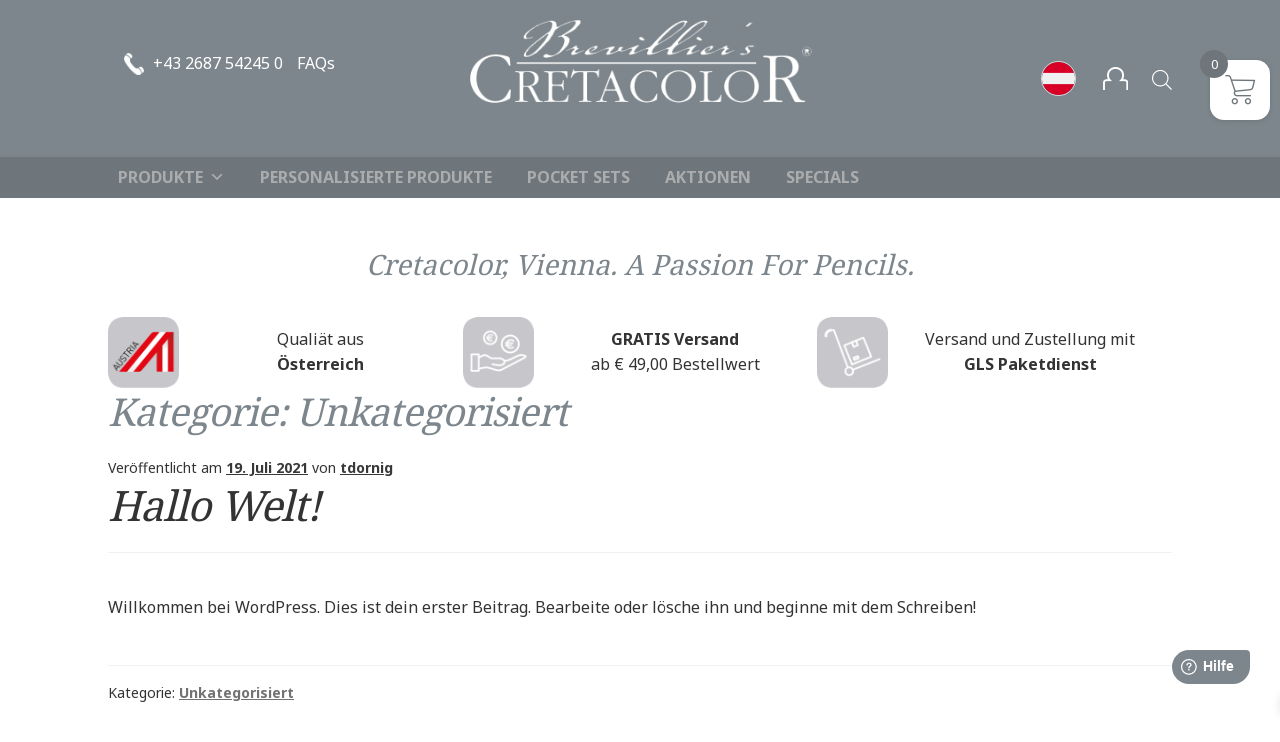

--- FILE ---
content_type: text/css
request_url: https://shop.cretacolor.com/wp-content/themes/storefront-child/fonts/init_fonts.css?ver=6.9
body_size: 278
content:
@font-face {
  font-family: 'skater_girls_rockregular';
  src: url("skater/skater_girls_rock-webfont.eot");
  src: url("skater/skater_girls_rock-webfont.eot?#iefix") format("embedded-opentype"),
  url("skater/skater_girls_rock-webfont.woff2") format("woff2"), 
  url("skater/skater_girls_rock-webfont.woff") format("woff"),
  url("skater/skater_girls_rock-webfont.ttf") format("truetype"),
  url("skater/skater_girls_rock-webfont.svg#skater_girls_rockregular") format("svg");
  font-weight: normal;
  font-style: normal;
}
@font-face {
  font-family: 'sketch_coursiveregular';
  src: url("sketch/sketch_coursive-webfont.eot");
  src: url("sketch/sketch_coursive-webfont.eot?#iefix") format("embedded-opentype"),
  url("sketch/sketch_coursive-webfont.woff2") format("woff2"),
  url("sketch/sketch_coursive-webfont.woff") format("woff"),
  url("sketch/sketch_coursive-webfont.ttf") format("truetype"),
  url("sketch/sketch_coursive-webfont.svg#sketch_coursiveregular") format("svg");
  font-weight: normal;
  font-style: normal;
}
@import url("https://fast.fonts.net/lt/1.css?apiType=css&c=db3eb63b-7057-4a4f-9a2f-498f5b326f73&fontids=1489440");
@font-face{
  font-family:"helvetica";
  src:url("helvetica/3aa6be54-5c08-4e95-bca9-849466ae2dd5.eot?#iefix");
  src:url("helvetica/3aa6be54-5c08-4e95-bca9-849466ae2dd5.eot?#iefix") format("eot"),
  url("helvetica/44a857e5-bb9c-4164-a9f8-82e0390eaf0f.woff2") format("woff2"),
  url("helvetica/4deeb3d8-6eff-48da-9238-9220bb4a35f0.woff") format("woff"),
  url("helvetica/cf3f905b-b625-44f1-966c-c587905f0f29.ttf") format("truetype");
}
@font-face {
  font-family: 'brush';
  src: url("brushsci/BRUSHSCI.TTF") format("truetype");
  font-weight: normal;
  font-style: normal;
}

@font-face {
  font-family: 'script_mt_boldregular';
  src: url('scriptmt/scriptmtbold-webfont.woff2') format('woff2'),
       url('scriptmt/scriptmtbold-webfont.woff') format('woff');
  font-weight: normal;
  font-style: normal;

}

--- FILE ---
content_type: text/css
request_url: https://shop.cretacolor.com/wp-content/themes/storefront-child/style.css?ver=1.0.0
body_size: 11840
content:
/*
 Theme Name:   Jolly Theme
 Description:  Storefront Child Theme
 Template:     storefront
 Version:      1.0.0
 License:      GNU General Public License v2 or later
 License URI:  http://www.gnu.org/licenses/gpl-2.0.html
 Tags:         Jolly Theme
 Text Domain:  storefront
*/

/* @import url('https://fonts.googleapis.com/css2?family=Barlow:wght@300;400;500;600;700&family=Pacifico&display=auto'); */
@import url('https://fonts.googleapis.com/css2?family=Noto+Sans:ital,wght@0,400;0,700;1,400;1,700&family=Noto+Serif:wght@400;700&display=auto');


html .wc_payment_method.payment_method_cod,
html[lang=si-SI] .wc_payment_method.payment_method_PayUnityCw_Sofortueberweisung{
  display: none !important;
}
body.admin-bar .onlyAdmin,
html body.admin-bar .wc_payment_method.payment_method_cod{
  display: block !important;
}


/* Global */
body, button, input, textarea,
body{
  font-family: 'Noto Sans', sans-serif;
  font-weight: 400;
}

body.woocommerce-order-received{
  padding: 0; 
  margin: 0;
  max-width: 100%;
}

.related.products > h2,
.upsells.products > h2{
  color: #7d868c;
  text-align: left !important;
  font-family: 'Noto Serif', serif;
  font-style: italic;
  color: #7d868c;
  font-weight: normal;
  font-size: 2.0em;
}
h1,
h2{
  font-family: 'Noto Serif', serif;
  font-style: italic;
  color: #7d868c;
  font-weight: normal;
  font-size: 2.0em;
}
h2 a{
  text-decoration: none !important;
}
h1{
  font-size: 2.4em;
}
.widget .widget-title, .widget .widgettitle,
h3{
  color: #7d868c;
  font-weight: 600;
  font-size: 20px;
  border: 0 none;
  margin-bottom: 0;
  padding-bottom: 10px;
  border: 0 none !important;
}
h4{
  color: #000000;
  font-weight: 600;
  font-size: 18px;
  margin-bottom: 5px;
}
p{
  font-family: 'Noto Sans', sans-serif;
}
label,
b,strong{
  font-weight: 600;
}
ul, ol{
  margin-left: 1.3em;
}
a.lsow-icon-wrapper,
.ow-button-base a{
  text-decoration: none !important;
}
:focus {
  outline: 0 !important;
}
hr{
  background-color: #c6c6c6;
}
.py-30{
  padding: 30px 0 !important;
}
.w-max-150{
  max-width: 150px;
}
.no-margin{
  margin: 0 !important;
}
.content-area span > a,
.content-area p > a{
  text-decoration: underline;
  transition: 0.2s;
}
.content-area  span > a:hover,
.content-area p > a:hover{
  color: #646d73;
}
/* .seperator{
  content: '.........................................................................';
  color: #7d868c;
  position: absolute;
  bottom: -30px;
  left: 0;
  height: 30px;
  overflow: hidden;
  width: 100%;
  text-align: center;
} */
.wp-block-separator.is-style-dots:before{
  content: '.........................................................................................................................................................................................................................';
  height: 30px;
  overflow: hidden;
  display: inline-block;
  letter-spacing: 1px;
  padding: 0;
  color: #7d868c !important;
}

button.alt, input[type="button"].alt, input[type="reset"].alt, input[type="submit"].alt, .button.alt, .widget-area .widget a.button.alt{
  border-radius: 5px;
  font-weight: normal;
}
button, input[type=button], input[type=reset], input[type=submit], .button, .wc-block-grid__products .wc-block-grid__product .wp-block-button__link, .added_to_cart{
  font-weight: 400;
  text-transform: uppercase;
}
button.loading{
  color: #ffffff !important;
}
.edit-link,
article.type-page > .entry-header > h1.entry-title{
  display: none;
}


.woocommerce-ordering {
  position: relative;
  width: auto;
  margin-right: 0;
}

.woocommerce-ordering::before {
  font-size: 11px;
  pointer-events: none;
  position: absolute;
  right: 15px;
  top: 8px;
  content: '';
	display: inline-block;
  margin-top: 0.6em;
  width: 1.0em;
  height: 1.0em;
  border-top: 0.2em solid #666666;
  border-right: 0.2em solid #666666;
  -moz-transform: rotate(135deg);
  -webkit-transform: rotate(135deg);
  transform: rotate(135deg);
}

select {
  -moz-appearance: none;
  -webkit-appearance: none;
  appearance: none;
  background-color: #ececec;
  border: none;
  border-radius: 3px;
  /* box-shadow: 2px 2px 5px 1px rgba(0,0,0,.3); */
  color: #666666;
  cursor: pointer;
  font-family: 'Noto Sans', sans-serif;
  font-weight: 400;
  font-size: 16px;
  height: 40px;
  outline: none;
  padding-left: 10px;
  width: 100%;
}

select option {
  color: #000000;
}

select::-ms-expand {
  display: none;
}

select:focus::-ms-value {
  background-color: transparent;
}

a{
  -webkit-transition: all 0.3s cubic-bezier(0.68, -0.55, 0.27, 1.55) 0s;
  transition: all 0.3s cubic-bezier(0.68, -0.55, 0.27, 1.55) 0s;
  transform-origin: left;
  -webkit-filter: brightness(100%);
  filter: brightness(100%);
}
.main-navigation ul.nav-menu ul li.cat-item a:hover{
  transform: scale3d(1.1, 1.1, 1.1);
  -webkit-filter: brightness(110%);
  filter: brightness(110%);
  cursor: pointer;
}

.personal-violet{
  width: 35px;
  height: 35px;
  background-color: #95358c;
  border-radius: 8px;
  background-image: url(img/icons/personal-icon-violet.png);
  background-size: 80%;
  background-repeat: no-repeat;
  background-position: center center;
}

body.xoo-wsc-cart-active #freshworks-container{
  display: none;
}
#freshworks-container{
  bottom: 100px;
}
.icon_myaccount a{
  text-indent: -10000px;
}
header#masthead{
  padding: 0 !important;
}
body.home header#masthead{
  margin-bottom: 0;
  border-bottom: 0;
}
body.home .woocommerce > .woocommerce-message,
body.home .woocommerce > .woocommerce-info{
  display: none;
}

body.storefront-secondary-navigation:not(.archive) #secondary{
  display: none;
}
body.storefront-secondary-navigation:not(.archive) .content-area{
  width: 100%;
}
#content.site-content{
  position: relative;
}
.storefront-primary-navigation > .col-full{
  position: relative;
}
.storefront-breadcrumb > .col-full,
#content.site-content > .col-full{
  max-width: 1200px;
}
body.archive.tax-product_tag #secondary{
  display: none;
}
body.archive.tax-product_tag #primary{
  width: 100%;
}

@media (min-width: 768px){
  .left-sidebar .content-area {
      width: 70%;
  }
  .product_type_simple .widget-area{
      width: 29%;
      margin-right: 1%;
  }
}

/**
  Quick Klick icon
**/
.qc_wrapper{
  position: absolute;
  top: 128px;
  right: 60px;
  position: fixed;
  z-index: 9999;
}
@media screen and (max-width: 767px){
  .qc_wrapper{
    top: 9px;
  }
}
@media screen and (max-width: 420px){
  .qc_wrapper{
    display: none;
  }
}
.qc_wrapper .qc_icon{
  padding: 1px;
  border-radius: 14px;
  margin: 10px;
  z-index: 9999999;
  cursor: pointer;
  transition: .5s;
  background-color: #fff;
  box-shadow: 0 1px 2px 0;
  width: 50px;
  height: 54px;
}
.qc_wrapper .qc_icon img{
  width: 100%;
  margin: 3px auto;
}
.qc_wrapper .qc_desc{
  position: absolute;
  right: -20%;
  width: 230px;
  top: 120%;
  -webkit-transition: all 0.3s cubic-bezier(0.68, -0.55, 0.27, 1.55) 0s;
  transition: all 0.3s cubic-bezier(0.68, -0.55, 0.27, 1.55) 0s;
  transform: scale(0);
}
.qc_wrapper:hover .qc_desc{
  transform: scale(1);
}

/***
  Header Container
**/
.header-left-menu,
.header-right-menu,
.woocommerce-active .site-header .site-branding{
  width: 33.3333%;
}
.header-left-menu > ul,
.header-right-menu > ul{
  list-style-type: none;
  margin: 0;
  padding: 50px 0;
}

/***
  Left Header Menu
**/
.header-left-menu{
  float: left;
}
.header-left-menu > ul > li{
  display: inline-block;
  margin-right: 10px;
  vertical-align: middle;
}
/***
  Right Header Menu
**/
.header-right-menu{
  float: right;
  text-align: right;
}
.header-right-menu > ul > li{
  display: inline-block;
  margin-left: 10px;
  padding-top: 2px;
  vertical-align: middle;
}

/***
  Language Selector
**/
li.menu-item-language{
  position: relative;
}
li.menu-item-language ul.sub-menu{
  float: left;
  position: absolute;
  top: 100%;
  z-index: 99999;
  left: -9999px;
  list-style: none;
}
li.menu-item-language:hover ul.sub-menu{
  left: 0;
  padding: 15px 0;
  margin-left: 0;
  display: block;
}
li.menu-item-language:hover ul.sub-menu > li{
  position: relative;
  display: inline-block;
  text-align: left;
}
.wpml-ls-menu-item img{
  transform: scale(1);
  -webkit-transition: all 0.3s cubic-bezier(0.68, -0.55, 0.27, 1.55) 0s;
  transition: all 0.3s cubic-bezier(0.68, -0.55, 0.27, 1.55) 0s;
}
.wpml-ls-menu-item .wpml-ls-flag{
  width: 35px;
  height: 35px;
  margin-top: -10px;
  border-radius: 100%;
  border: 1px solid #d2d2d2;
  vertical-align: middle;
}
/* .wpml-ls-menu-item:after{
  font-size: 11px;
  pointer-events: none;
  position: absolute;
  right: -3px;
  top: 13px;
  content: '';
	display: inline-block;
  margin-top: 0.6em;
  width: .7em;
  height: 0.7em;
  border-top: 0.15em solid #094f45;
  border-right: 0.15em solid #094f45;
  -moz-transform: rotate(135deg);
  -webkit-transform: rotate(135deg);
  transform: rotate(135deg);
} */

.wpml-ls-menu-item a:hover img{
  transform: scale(1.1);
}
/* .wpml-ls-menu-item ul.sub-menu{
  background-color: rgba(255,255,255,0.7) !important;
  width: auto;
} */
.wpml-ls-menu-item ul.sub-menu .wpml-ls-menu-item:after{
  display: none;
}
.wpml-ls-menu-item ul.sub-menu a{
  background-color: transparent !important;
  padding: 15px !important;
  padding-top: 0 !important;
  width: auto;
}
.wpml-ls-menu-item > a{
  padding: 19px 13px 11px 15px !important;
}

.dgwt-wcas-search-icon{
  opacity: 1;
  width: 25px;
}
.dgwt-wcas-search-icon > svg{
  max-width: 25px;
}


/***
  Logo
**/
.woocommerce-active .site-header .site-branding{
  float: left;
  text-align: center;
  margin: auto ;
  clear: none !important;
}
.site-header .site-branding .custom-logo-link{
  height: 100%;
  padding: 20px 0;
}
.site-header .site-branding .custom-logo-link img{
  max-width: 100%;

}


/***
  Background
**/
body.woocommerce-cart .bg_kleks,
body.woocommerce-checkout .bg_kleks{
  opacity: 0.30 !important;
}

body.archive .bg_kleks,
body.single-product .bg_kleks{
  margin-top: 600px;
}
.bg_kleks{
  position: absolute;
  z-index: -1;
  background-repeat: no-repeat;
  background-size: 100%;
  background-position: center center;
  width: 450px;
  height: 450px;
  -webkit-transition: all 0.3s cubic-bezier(0.68, -0.55, 0.27, 1.55) 0s;
  transition: all 0.3s cubic-bezier(0.68, -0.55, 0.27, 1.55) 0s;
  transform: scale(0);
}
.bg_kleks.visible{
  transform: scale(1);
}
@media (min-width: 1920px){
  .bg_kleks.visible{
    /* transform: scale(1.5); */ /* Nur für die Klekse */
  }
}
@media (max-width: 1500px){
  .bg_kleks{
    opacity: 0.30;
  }
}
@media (max-width: 1400px){
  body.home .bg_kleks.bg_Santa_Airborne{
    top: 13%; 
  }
  body.home .bg_kleks.bg_Rudolph_Airborne{
    top: 15%; 
  }
}
@media (max-width: 768px){
  body.home .bg_kleks.bg_Santa_Airborne{
    top: 6%; 
  }
  body.home .bg_kleks.bg_Rudolph_Airborne{
    top: 15%; 
  }
}

.bg_kleks.bg_spritzer{
  left: -10%;
  top: 30%;
  background-size: 100%;
  transition-delay: 0.5s;
}

.bg_kleks.bg_spritzer2{
  right: -10%;
  top: 10%;
  background-size: 100%;
  transition-delay: 0.7s;
  /* transform: rotate(180deg); */
}
.bg_kleks.bg_spritzer3{
  right: -5%;
  top: 50%;
  background-size: 100%;
  transition-delay: 1s;
  transform: rotate(180deg);
}
.bg_kleks.bg_Kleck_Lila{
  left: 3%;
  top: 20%;
  background-size: 70%;
  transition-delay: 0.5s;
}
.bg_kleks.bg_ostern2,
.bg_kleks.bg_Klecks_gruen{
  left: 0%;
  top: 50%;
  background-size: 80%;
  transition-delay: 1s;
}
.bg_kleks.bg_Klecks_Gelb{
  left: -1%;
  bottom: 10%;
  transition-delay: 1.2s;
}
.bg_kleks.bg_ostern4,
.bg_kleks.bg_Klecks_Orange{
  right: 1%;
  top: 10%;
  background-size: 80%;
  transition-delay: 0.7s;
}
.bg_kleks.bg_Klecks_Blau_Gelb{
  right: 2%;
  top: 35%;
  background-size: 80%;
  transition-delay: 0.5s;
}
.bg_kleks.bg_Klecks_Hellblau{
  right: -1%;
  top: 60%;
  transition-delay: 0.3s;
}
.bg_kleks.bg_Klecks_Blau_Gruen{
  right: -2%;
  bottom: 5%; 
  transition-delay: 0.5s;
}
.bg_kleks.bg_Santa_Airborne{
  right: -4%;
  top: 1%; 
  transition-delay: 0.5s;
  background-size: 70%;
  animation: shake 4s cubic-bezier(.36,.07,.19,.97) infinite;
  transform: translate3d(0, 0, 0);
}
.bg_kleks.bg_Rudolph_Airborne{
  left: -2%;
  top: 4%; 
  transition-delay: 1s;
  background-size: 70%;
  animation: shake 3s cubic-bezier(.36,.07,.19,.97) infinite;
  transform: translate3d(0, 0, 0);
}
.bg_kleks.bg_Schneeflocke_022{
  left: -2%;
  top: 20%; 
  transition-delay: 2.5s;
  background-size: 50%;
  animation: shake 6s cubic-bezier(.36,.07,.19,.97) infinite;
  transform: translate3d(0, 0, 0);
}
.bg_kleks.bg_Schneeflocke_02{
  right: -2%;
  top: 40%; 
  transition-delay: 2.5s;
  background-size: 60%;
  animation: shake 8s cubic-bezier(.36,.07,.19,.97) infinite;
  transform: translate3d(0, 0, 0);
}
.bg_kleks.bg_Schneeflocke_05{
  left: -2%;
  top: 60%; 
  transition-delay: 3s;
  background-size: 60%;
  animation: shake 7s cubic-bezier(.36,.07,.19,.97) infinite;
  transform: translate3d(0, 0, 0);
}
.bg_kleks.bg_ostern1{
  left: 3%;
  top: 20%;
  background-size: 30%;
  transition-delay: 0.5s;
  transform-origin: 50% 50%;
  animation: shake2 2.5s;
  animation-delay: 10s, 25s;
  animation-iteration-count: 2;
  animation-timing-function: ease-in;
}
.bg_kleks.bg_ostern2{
  left: 0%;
  top: 50%;
  background-size: 35%;
  transition-delay: 1s;
  transform-origin: 50% 50%;
  animation: shake2 3.0s;
  animation-delay: 20.4s;
  animation-iteration-count: 1;
  animation-timing-function: ease-in;
}
.bg_kleks.bg_ostern3{
  right: 2%;
  top: 35%;
  background-size: 45%;
  transition-delay: 0.5s;
  transform-origin: 50% 50%;
  animation: shake2 2.0s;
  animation-delay: 10.4s;
  animation-iteration-count: 1;
  animation-timing-function: ease-in;
}
.bg_kleks.bg_ostern4{
  right: 1%;
  top: 10%;
  background-size: 35%;
  transition-delay: 0.7s;
  transform-origin: 50% 50%;
  animation: shake2 2.5s;
  animation-delay: 12.8s,20s;
  animation-iteration-count: 2;
  animation-timing-function: ease-in;
}
@media (max-width: 1920px){
  
  /* Links Seite */
  .bg_kleks.bg_ostern1,
  .bg_kleks.bg_ostern2,
  .bg_kleks.bg_Schneeflocke_022,
  .bg_kleks.bg_Schneeflocke_02,
  .bg_kleks.bg_Santa_Airborne,
  .bg_kleks.bg_Kleck_Lila,
  .bg_kleks.bg_Klecks_gruen,
  .bg_kleks.bg_Klecks_Gelb{
    margin-left: -5%;
  }
  /* Rechte Seite */
  .bg_kleks.bg_ostern3,
  .bg_kleks.bg_ostern4,
  .bg_Schneeflocke_05,
  .bg_kleks.bg_Rudolph_Airborne,
  .bg_kleks.bg_Klecks_Blau_Gelb,
  .bg_kleks.bg_Klecks_Orange,
  .bg_kleks.bg_Klecks_Hellblau,
  .bg_kleks.bg_Klecks_Blau_Gruen{
    margin-right: -5%;
  }
}
@keyframes shake {
  10%, 90% {
    transform: translate3d(-1px, 0, 0);
  }

  20%, 80% {
    transform: translate3d(2px, 0, 0);
  }

  30%, 50%, 70% {
    transform: translate3d(-4px, 0, 0);
  }

  40%, 60% {
    transform: translate3d(4px, 0, 0);
  }
}
@keyframes shake2 {
  3%, 30% {
  transform: translate3d(-1px, 0, 0);
  }
  6%, 26% {
  transform: translate3d(2px, 0, 0);
  }
  10%, 16%, 23% {
  transform: translate3d(-4px, -0.7px, 0);
  }
  13%, 20% {
  transform: translate3d(4px, 0.7px, 0);
  }
  30% {
  transform: translate3d(0, 0, 0);
  
  }
}
/* 
@media (max-height: 100px){
  .bg_kleks.bg_Klecks_gruen,
  .bg_kleks.bg_Klecks_Gelb,
  .bg_kleks.bg_Klecks_Hellblau,
  .bg_kleks.bg_Klecks_Blau_Gruen{
    display: none;
  }
}  */

/***
  Feature List
**/
.lsow-features .lsow-feature .lsow-image-content{
  width: 20%;
  margin-left: 3%;
}
.lsow-features .lsow-feature .lsow-text-content{
  width: 75%;
  padding: 0;
}
.lsow-features .lsow-feature .lsow-feature-details{
  color: #000000;
  font-size: 17px;
}

/***
  Category Thumbnails
**/
.category_item{
  
  overflow: hidden;
}
.category_item a{
  text-decoration: none !important;
}
.category_item h3{
  display: block;
  width: 100%;
  padding: 5px 10px;
  margin: 0;
  color: #fff;
  font-style: italic;
  background-color: #7d868c;
  position: relative;
  z-index: 10;
}
.category_item img{
  border-radius: 0;
  -webkit-transition: all 1s ease-out 0s;
  transition: all 1s ease-out 0s;
  transform-origin: center;
  -webkit-filter: brightness(100%);
  filter: brightness(100%);
}
.category_item a:hover > img{
  transform: scale3d(1.1, 1.1, 1.1);
  -webkit-filter: brightness(110%);
  filter: brightness(110%);
  cursor: pointer;
}




/* Product mouseover */

.lsow-posts-carousel .lsow-posts-carousel-item .lsow-project-image:hover > a > img,
.lsow-gallery-carousel .lsow-gallery-carousel-item .lsow-project-image:hover > a > img{
  -webkit-filter: brightness(110%);
  filter: brightness(110%);
}


/***
  Meta Top Navigation
***/

.site-search{
  display: none;
}
.storefront-secondary-navigation.woocommerce-active .site-header .secondary-navigation{
  float: right;
  margin-right: -70px;
  font-weight: 600;
}
.storefront-secondary-navigation.woocommerce-active .site-header .secondary-navigation ul li{
  vertical-align: middle;
}
li.icon_phone > a,
li.icon_myaccount > a{
  padding-left: 45px;
  /* padding-right: 0; */
  font-size: 16px;
}
.icon_phone,
.icon_myaccount{
  position: relative;
}
.icon_phone a,
.icon_myaccount a{
  white-space: nowrap;
}
.icon_phone:before,
.icon_myaccount:before{
    content: ''; 
    position: absolute;
    left: 16px;
    top: 2px;
    width: 25px;
    height: 30px;
    background-size: 100%;
    background-repeat: no-repeat;
}
.icon_myaccount:before{
  background-image: url(img/icons/icon_myaccount.png);
  left: 0;
}
.icon_myaccount{
  width: 35px;
  overflow: hidden;
}
.icon_phone:before{
  width: 20px;
  background-image: url(img/icons/icon_phone.png);
}

/***
  Primary Navigation
**/
.woocommerce-active .site-header .main-navigation{
  width: 100%; 
  margin-right: 0;
}
.main-navigation ul.menu>li>a, .main-navigation ul.nav-menu>li>a{
  padding: 0.5em 1em;
  text-transform: uppercase;
  font-weight: bold;
  color: #7d868c;
}
.storefront-primary-navigation{
  background-color: #6e767b;
}
.main-navigation ul ul{
  position: static;
}
.main-navigation ul li{
  padding: 0;
  margin: 0;
}
.main-navigation ul.nav-menu ul li a{
  /* padding-left: 0; */
  font-size: 17px;
  padding: 10px 0 10px 15px;
  background-color: transparent !important;
  
}
.main-navigation ul.nav-menu ul.product-categories li.cat-item ul{
  margin: 0;
  padding: 0;
  background-color: transparent;
}
.main-navigation ul.nav-menu .no-title .mega-block-title{
  display: none !important;
}
.main-navigation ul.nav-menu ul.product-categories > li.cat-item > a,
.main-navigation ul.nav-menu ul.product-categories > li.cat-item{
  display: none;
}

.main-navigation ul#mega-menu-primary ul.sub-menu--is-touch-device,
/* SI */
.main-navigation ul.nav-menu .show_cat-261 ul.product-categories li.cat-item.cat-item-261,
.main-navigation ul.nav-menu .show_cat-116 ul.product-categories li.cat-item.cat-item-116,
.main-navigation ul.nav-menu .show_cat-259 ul.product-categories li.cat-item.cat-item-259,
/* EN */
.main-navigation ul.nav-menu .show_cat-260 ul.product-categories li.cat-item.cat-item-260,
.main-navigation ul.nav-menu .show_cat-75 ul.product-categories li.cat-item.cat-item-75,
.main-navigation ul.nav-menu .show_cat-258 ul.product-categories li.cat-item.cat-item-258,
/* DE */
.main-navigation ul.nav-menu .show_cat-222 ul.product-categories li.cat-item.cat-item-222,
.main-navigation ul.nav-menu .show_cat-72 ul.product-categories li.cat-item.cat-item-72,
.main-navigation ul.nav-menu .show_cat-227 ul.product-categories li.cat-item.cat-item-227{
  display: block !important;
}


/***
  Mega Sub Menu
**/



.lsow-posts-carousel .lsow-posts-carousel-item article.product.sold-individually{
  display: none !important;
}

/***
  Header Widget / Mobile Category carousel 
**/
.header-widget-region .widget{
  padding: 0;
}

/***
  Category Navigation
**/

.widget_product_categories .gamma.widget-title,
.widget_product_categories ul li::before{
  display: none;
}
.widget_product_categories ul .children{
  padding-left: 0;
}
.widget_product_categories ul .children > li{
  padding-left: 0;
  padding-top: 5px;
  padding-bottom: 5px;
} 
.widget_product_categories ul li a:not(.button),
.widget_product_categories ul li a{
  display: block;
  color: #7d868c;
  text-decoration: none !important;
  font-weight: normal !important;
  font-size: 18px;
  padding: 5px 0;
  transform: scale(1);
}
.widget_product_categories ul li a:hover{
  color: #008944;
  transform: scale(1.1);
}
.widget_product_categories ul li a:before{
  content: '> ';
  font-weight: 400;
}
.widget_product_categories > ul > li{
  display: none;
}
.widget_product_categories > ul > li.cat-parent.current-cat,
.widget_product_categories > ul > li.cat-parent.current-cat-parent{
  display: block;
  padding-left: 0;
}
.widget_product_categories ul > li.cat-item.current-cat > a{
  font-weight: 700 !important;
}
.widget.woocommerce.widget_product_categories{
  border-right: 1px solid #c6d300;
}

/* Cart */

.product_list_widget li.mini_cart_item > a{
  display: inline;
}

#site-header-cart{
  background-color: #c6d300;
  padding: 0 25px;
  max-width: 250px;
  position: absolute;
  right: 0px;
  height: 100%;
}
.site-header-cart .cart-contents::after{
  content: '';
  display: inline-block;
  background-image: url(img/cart-icon.png);
  width: 35px;
  height: 35px;
  background-size: 100%;
  background-position: center;
  margin-top: -5px;
  /* font-size: 30px;
  line-height: 20px; */
}
table.cart .product-thumbnail img{
  max-width: 9em;
}
table.cart th, table.cart td{
  padding-top: 0.7em;
  padding-bottom: 0.7em;
}
table.cart td.product-name a{
  color: #2c2d33;
  text-decoration: none;
  font-weight: 600;
}
.owl-carousel .owl-item img{
  max-width: 150px;
  margin: 15px auto;
}

.widget_nav_menu ul li::before{
  display: none;
}

/* Breadcrumb */
.storefront-breadcrumb{
  margin: 0;
}

/* Category page */

.woocommerce-result-count{
  margin-top: 10px;
}
.woocommerce-ordering{
  float: right;
}
.storefront-sorting{
  margin-bottom: 15px;
}

/***
  Image Carousel
**/
.lsow-gallery-carousel .lsow-gallery-carousel-item .lsow-project-image img{
  -webkit-transition: all 0.3s cubic-bezier(0.68, -0.55, 0.27, 1.55) 0s;
  transition: all 0.3s cubic-bezier(0.68, -0.55, 0.27, 1.55) 0s;
}

/* Image Carousel unter dem Header */

.header-widget-region .lsow-gallery-carousel .slick-list{
  overflow: visible;
}

.header-widget-region .lsow-gallery-carousel .lsow-gallery-carousel-item{
  margin: 10px 0;
}
.header-widget-region .lsow-gallery-carousel .lsow-gallery-carousel-item .lsow-project-image .lsow-image-info{
  display: block !important;
}
.header-widget-region .lsow-gallery-carousel .lsow-gallery-carousel-item .lsow-project-image .lsow-image-info .lsow-entry-info{
  position: static;
  -webkit-transform: translateY(0);
  transform: translateY(0);
}
.header-widget-region .lsow-gallery-carousel .lsow-gallery-carousel-item .lsow-project-image .lsow-image-info .lsow-entry-title{
  opacity: 1;
  padding: 5px 0 0 0;
  line-height: 17px;
  text-align: left;
}
.header-widget-region .lsow-gallery-carousel .lsow-gallery-carousel-item .lsow-project-image .lsow-image-info .lsow-entry-title a{
  color: #000000;
  font-size: 14px;
  font-weight: 500;
}
/* .header-widget-region .lsow-gallery-carousel .lsow-gallery-carousel-item .lsow-project-image img{
  border: 1px solid #c6c6c6;
} */


/***
  Post Carousel
**/

.lsow-container .lsow-image-info{
  display: none !important;
}
.lsow-posts-carousel .lsow-posts-carousel-item .lsow-project-image a {
  margin: auto;
  padding: 0; 
}
.lsow-posts-carousel .lsow-posts-carousel-item .lsow-project-image img {
  -webkit-transition: all 1s ease-out 0s;
  transition: all 1s ease-out 0s;
  transform-origin: center;
  width: auto;
  max-height: 250px;
  margin: 5px auto;
  padding: 0;
}

.lsow-container ul.slick-dots{
  bottom: -15px;
  /* top: -30px; */
}
.lsow-container ul.slick-dots li button{
  background: #7d868c;
  border: 0 none;
  width: 7px;
  height: 7px;
}
.lsow-container ul.slick-dots li button:hover,
.lsow-container ul.slick-dots li.slick-active button{
  background: white;
  border: 1px solid #7d868c !important;
  width: 7px;
  height: 7px;
}
.mega-sub-menu .lsow-container .slick-slide .lsow-posts-carousel-item > article,
.lsow-container .slick-slide .lsow-posts-carousel-item > article{
  border: 1px solid #c6c6c6;
  /* height: 400px;  */
  overflow: hidden;
}
.mega-sub-menu .lsow-container .slick-slide .lsow-posts-carousel-item > article{
  /* background-color: #ffffff; */
  border: 0 none;
}
.lsow-posts-carousel .lsow-posts-carousel-item > article{
  position: relative;
}
.lsow-posts-carousel .lsow-posts-carousel-item .lsow-entry-text-wrap{
  padding: 5px !important;
  height: 100%;
}
.lsow-posts-carousel .lsow-posts-carousel-item .lsow-entry-text-wrap > .productcount{
  top: 5px;
  left: 5px;
}
.lsow-posts-carousel .lsow-posts-carousel-item .lsow-entry-text-wrap .cat-cart-button{
  margin-left: 0;
  float: left;
  margin-top: 10px;
  width: 65%;
}

.mega-sub-menu .lsow-container .slick-slide .lsow-posts-carousel-item > article .lsow-entry-text-wrap{
  position: static;
}
.lsow-posts-carousel .lsow-posts-carousel-item .lsow-entry-text-wrap > a {
  padding-bottom: 0;
}
.lsow-posts-carousel .lsow-posts-carousel-item .lsow-entry-text-wrap .entry-title{
  margin: 0;
  padding: 0;
  letter-spacing: 0;
}
.lsow-posts-carousel .lsow-posts-carousel-item .lsow-entry-text-wrap .entry-title a{
  text-decoration: none !important;
  padding: 0;
  line-height: 18px;
}
/* .mega-sub-menu .lsow-posts-carousel .lsow-posts-carousel-item .lsow-entry-text-wrap .entry-title a, */
.lsow-posts-carousel .lsow-posts-carousel-item .lsow-entry-text-wrap .entry-title a:hover{
  color: #7d868c;
}
.lsow-posts-carousel .lsow-posts-carousel-item .lsow-entry-text-wrap .entry-title a b{
  display: block;
  line-height: 18px;
}


.lsow-container button.slick-prev{
  text-indent: 5px;
  left: 10px;
} 
.lsow-container button.slick-prev:before{
  content: "\e918";
  
}
.lsow-container button.slick-next{
  text-indent: -14px;
  right: 10px;
}
.lsow-container button.slick-next:before{
  content: "\e91a";
  
}
.lsow-container button.slick-prev,
.lsow-container button.slick-next{
  background-color: #c6c6c6 !important;
  color: #ffffff !important;
  width: 35px;
  height: 35px;
  z-index: 950;
}
.mega-sub-menu .lsow-container button.slick-prev,
.mega-sub-menu .lsow-container button.slick-next{
  background-color: #0a5045 !important;
}
.lsow-container button.slick-prev:before,
.lsow-container button.slick-next:before{
  color: #ffffff !important;
  font-size: 35px;
}
.lsow-container button.slick-prev:before:hover,
.lsow-container button.slick-next:before:hover{
  color: #7d868c !important;
}

.lsow-container .slick-slide .entry-title a{
  font-weight: normal;
  letter-spacing: normal;
  text-decoration: none;
  text-transform: none;
}

.productcount{
  line-height: 18px;
  position: absolute;
  top: -5px;
  left: 0; 
  border-radius: 15px;
  text-align: center;
  padding: 12px 5px 0 5px;
  font-size: 14px; 
  width: 60px;
  height: 60px;
  white-space: nowrap;
}

.productcount strong{
  font-size: 30px;
}
.productcount_wrapper{
  float: left;
  height: 100px;
  width: 100px !important;
  clear: none !important;
  overflow: hidden;
  margin-bottom: 15px;
}
.productcount_wrapper .productcount{
  position: static;
  height: 100px;
  width: 100px;
  border-radius: 16px;
  margin: 0;
  font-size: 20px;
  padding-top: 20px;  
  line-height: 28px;
}
.productcount_wrapper .productcount strong{
  font-size: 48px;
}

.cat-cart-button,
.cat-personal-button{
  float: left;
  line-height: 15px;
  position: relative;
  border-radius: 5px;
  padding: 4px 7px 4px 33px;
  margin: 10px 0 10px 0;
  font-size: 13px;
  font-weight: 300;
}
.cat-cart-button{
  background-image: url('data:image/svg+xml,%3Csvg xmlns="http://www.w3.org/2000/svg" xmlns:xlink="http://www.w3.org/1999/xlink" preserveAspectRatio="xMidYMid" width="61" height="52" fill="rgb(255,255,255)" viewBox="0 0 61 52" class="check-icon"%3E%3Cpath d="M56.560,-0.010 C37.498,10.892 26.831,26.198 20.617,33.101 C20.617,33.101 5.398,23.373 5.398,23.373 C5.398,23.373 0.010,29.051 0.010,29.051 C0.010,29.051 24.973,51.981 24.973,51.981 C29.501,41.166 42.502,21.583 60.003,6.565 C60.003,6.565 56.560,-0.010 56.560,-0.010 Z" id="path-1" class="cls-2" fill-rule="evenodd"/%3E%3C/svg%3E');
  background-repeat: no-repeat;
  background-position: calc(100% - 10px) center;
  background-size: 0%;
  -webkit-transition: all 0.3s cubic-bezier(0.68, -0.55, 0.27, 1.55) 0s;
  transition: all 0.3s cubic-bezier(0.68, -0.55, 0.27, 1.55) 0s;
}
.added .cat-cart-button{
  padding-right: 40px;
  background-size: 25px;
} 
.cat-personal-button{
  background-color: #ececec !important;
  color: #000000;
}
.cat-cart-button{
  background-color: #7d868c !important;
  color: #ffffff;
}
.cat-cart-button > p,
.cat-personal-button > p{
  margin: 0 !important; 
  padding: 0 !important;
}
.cat-personal-button:hover{
  color: #7d868c;
}
.cat-cart-button:hover{
  background-color: #6e767b !important;
}
.cat-cart-button:before,
.cat-personal-button:before{
  content: '';
  background-image: url(img/icons/personal-icon.png);
  background-size: 100%;
  width: 30px;
  height: 30px;
  position: absolute;
  left: 5px;
  top: 5px;
}
.cat-cart-button{
  font-family: 'Woo-Side-Cart' !important;
  padding: 5px 20px 5px 37px;
  text-align: left;
} 
.cat-cart-button:before{
  font-family: 'Woo-Side-Cart' !important;
  content: "\e911";
  background-image: none;
  font-size: 22px;
  line-height: 30px;
  text-indent: 3px;
}

/***
  Product Post Loop
**/

#main > header.woocommerce-products-header{
  padding-bottom: 15px;
  text-align: left;
}
#main > header.woocommerce-products-header > h1{
  display: none;
}
#main > header.woocommerce-products-header h1{
  font-size: 2em;
}

a.content-product-list{
  display: table;
  overflow: hidden;
  width: 100%;
  clear: both;
  line-height: 20px;
  font-size: 16px;
  text-decoration: none !important;
}
a.content-product-list > div{
  padding: 0 2%;
  vertical-align:middle;
  display: table-cell;
}
a.content-product-list .content-product-list-img {
  width: 30%;
}
a.content-product-list .content-product-list-img img {
  max-height: 130px;
  width: auto;
  margin: auto;
}
a.content-product-list .content-product-list-pers{
  width: 10%;
}
a.content-product-list .content-product-list-content {
  width: 60%;
}
a.content-product-list .content-product-list-content p {
  margin: 0;
}
/* a.content-product-list .content-product-list-content .personal-violet{
  position: absolute;
  left: -35px;
  top: 50%;
  margin-top: -35px;
} */

a.content-product-list h4{
  margin-bottom: 0;
  font-size: 17px;
}
a.content-product-list *{
  text-decoration: none;
  color: #000000;
}
a.content-product-list del {
  text-decoration: line-through;
}


/* .site-header-cart .cart-contents .amount,
.site-header-cart .cart-contents .count{
  display: none;
}
.site-header-cart .cart-contents{
  background-color: #c6d300;
  padding-left: 25px;
  padding-right: 25px;
} */



/***
  Startseite
**/

a.lsow-video-lightbox{
  text-decoration: none !important;
}
.sow-slider-image-container h2{
  font-size: 45px;
  /* text-shadow: 0px 0px 10px rgba(255,255,255,0.8); */
}
@media screen and (max-width: 767px){
  .sow-slider-image-container h2{
    font-size: 30px;
  }
}
.sow-slider-base .sow-slide-nav a{
  text-decoration: none !important;
}
.cell-borders .panel-grid-cell{
  background-image:
      radial-gradient(circle at 2px, #7d868c 1.0px, rgba(255,255,255,0) 1.7px),
      radial-gradient(circle, #7d868c 1.0px, rgba(255,255,255,0) 1.7px);
  background-position: right;
  background-size: 5px 8px;
  background-repeat: repeat-y;
}
.cell-borders > .panel-grid-cell:last-child{
  background: none;
}
.sow-slider-image-container h3.widget-title{
  color: #ffffff;
  font-size: 40px;
  font-family: 'Noto Serif', serif;
  font-style: italic;
  font-weight: normal;
}
.sow-slider-image-container div.textwidget{
  background-color: #ffffff;
  position: absolute;
  bottom: 30px;
  left: 30px;
  box-shadow: 2px 2px 5px 1px rgba(0,0,0,.3);
  
}
.sow-slider-image-container div.textwidget p{
  margin: 0;
  padding: 10px;
}

/* .cell-borders .lsow-feature-details{
  white-space: nowrap;
} */

/***
  Produkt Loops (Kategorie usw.) 
**/

.product_loop_content{
  padding: 0 5px;
  text-align: left;
}
.product_loop_content .subname{
  display: block;
  color: #7d868c;
  font-family: 'Noto Serif', serif;
  font-style: italic;
  text-transform: uppercase;
  font-size: 18px;
  line-height: 19px;
  white-space: nowrap;
  overflow: hidden;
  text-overflow: ellipsis;
}
.product_loop_content .woocommerce-loop-product_title{
  display: inline;
  font-weight: 600;
}
ul.products li.product .price,
.product_loop_content .price{
  
  /* width: 30%; */
  margin-bottom: 0;
  margin-top: 29px;
  margin-right: 5px;
  text-align: right;
  color: #7d868c;
  font-family: 'Noto Serif', serif;
  font-style: italic;
  font-size: 16px;
}
.product_loop_content .price{
  margin-right: 0;
  margin-top: 27px;
  font-size: 14px;
  float: right;
}
.product_loop_content .price *{
  text-decoration: none !important;
  color: #7d868c;
  
}
.product_loop_content .price
.product_loop_content .woocommerce-Price-currencySymbol,
.product_loop_content .woocommerce-loop-product_title{
  font-size: 13px;
  line-height: 14px;
  color: #000;
}
.product_loop_content > p{
  line-height: 14px !important;
}


@media (min-width: 768px){
  .site-main ul.products.columns-3 li.product{
    width: 32%;
    margin-right: 2%;
    margin-bottom: 2%;
  }
  #main.site-main ul.products.columns-4 li.product{
    width: 24.5%;
    margin-right: 0.66%;
    margin-bottom: 1%;
  }
}
ul.products li.product{
  padding: 5px 5px;
  /* height: 310px; */
  border: 1px solid #c6c6c6;
  overflow: hidden;
}
ul.products li.product img{
  margin-top: 5px;
  margin-bottom: 5px;
}


ul.products li.product .wccpf-fields-container,
ul.products li.product .add_to_cart_button,
ul.products li.product .shipping-costs-info{
  display: none;
}
.lsow-entry-text-wrap .added_to_cart,
ul.products li.product .added_to_cart{
  display: none !important;
}
.lsow-entry-text-wrap .add_to_cart_button.visible,
ul.products li.product .add_to_cart_button.visible{
  display: inline;
  padding: 0;
}
ul.products li.product.outofstock{
  opacity: 0.5;
}
ul.products li.product.outofstock .add_to_cart_button.visible{
  display: none !important;
}
ul.products li.product.outofstock img{
  /* margin-bottom: 75px; */
}
ul.products li.product a.product_type_simple,
ul.products li.product.outofstock a.product_type_simple{
  display: none;
} 
ul.products li.product.outofstock,
ul.products li.product .woocommerce-LoopProduct-link{
  line-height: 21px;
  text-align: left;
  /* min-height: 270px; */
}

.small-list ul.products li.product{
  margin: 0;
  width: 25%;
  border: 0 none;
}
.small-list ul.products li.product img{
  margin: 0;
}

.bigger > ul.products li.product{
  border: 0 none;
} 


/* Aktionen */

.onsale{
  color: white;
  border-color: white;
  background-color: #f39201;
}

ul.products li.product .onsale{
  position: absolute;
  top: 15px;
  right: -12px;
  transform: rotate(45deg);
}
ul.products li.product .price del{
  display: none;
}
ul.products li.product .price ins{
  margin-left: 0;
}


/***
  Produktseite (single Product) 
**/

.single-product .sold-individually .single_add_to_cart_button,
.single-product .related.products{
  display: none !important;
}

h1.product_title{
  margin-bottom: 0;
}
.single-product div.product h4.product_desc{
  padding-top: 30px;
}

.single-product #primary.content-area{
  width: 100%;
  padding-top: 50px;
}

.single-product div.product{
  overflow: visible;
}
.single-product div.product .woocommerce-product-gallery{
  margin-bottom: 15px;
  margin-right: 15px;
}
.single-product div.product .woocommerce-product-gallery .flex-viewport{
  float: right; 
  width: 100%;
}
.single-product div.product .woocommerce-product-gallery .flex-control-thumbs{
  width: 125px;
  position: absolute;
  left: -170px;
  top: 0;
}
.single-product div.product .woocommerce-product-gallery .flex-control-thumbs li{
  float: none; 
  width: 100% !important;
  padding: 5px;
  margin: 5px 0;
  border: 1px solid #ddd;
  clear: none !important;
}
.single-product div.product .woocommerce-product-gallery .flex-control-thumbs li img{
  margin: auto;
}

.single-product div.product .woocommerce-product-gallery .woocommerce-product-gallery__trigger{
  background-color: transparent;
  color: #7d868c;
}


.single-product div.product .left-col{
  float: left; 
  width: 48%;
  margin-right: 2%;
}
.single-product div.product .right-col.summary{
  width: 48%;
  margin-left: 2%;
}
.single-product div.product .left-col > .woocommerce-product-gallery{
  width: 100% !important;
  clear: both;
}
.single-product div.product .left-col .producticon{
  width: 100px;
  margin: 0 3% 15px 0;
}
.single-product div.product .left-col .producticon.xlIcon{
  transform: scale(1.2);
  transform-origin: top left;
  margin-right: 7%;
}
.single-product div.product .left-col .producticon_caption{
  /* position: absolute;
  bottom: 0;  */
  text-align: center;
  color: #7d868c;
  font-size: 14px;
}
.single-product div.product .stock{
  text-align: right;
  display: none;
}
.single-product div.product .product_meta{
  text-align: right;
  border: 0 none;
  padding-bottom: 1em;
}

.single-product div.product p.price{
  float: left;
  font-size: 25px;
  margin:0;
  background-color: #7d868c;
  border-radius: 10px;
  color: #fff;
  padding: 3px 15px;
  margin: 10px 0 0 5px;
}
.single-product div.product p.price .woocommerce-Price-currencySymbol{
  margin-right: 8px;
}
.single-product div.product .productcount_wrapper{
  clear: both !important;
  width: auto !important;
  height: auto !important;
  margin-top: 20px;
}
.single-product div.product .productcount_wrapper .productcount{
  background-color: transparent !important;
  width: auto !important;
  height: auto !important;
  padding: 0;
  text-align: left;
}
.single-product div.product .productcount_wrapper .productcount > br{
  display: none;
}
.single-product div.product .productcount_wrapper .productcount > *{
  color: #7d868c !important;
  font-size: 25px;
  font-weight: 600;
  margin-right: 8px;
}




.color_wrapper .color_item{
  float: left; 
  max-width: 166px;
  margin-bottom: 5px;
}

.color_wrapper .color_item img{
  width: 100%;  
  height: 82px;
  -webkit-transition: all 0.2s cubic-bezier(0.68, -0.55, 0.27, 1.55) 0s;
  transition: all 0.2s cubic-bezier(0.68, -0.55, 0.27, 1.55) 0s;
  transform: scale(1);  
  object-fit: cover;
}
.color_wrapper .color_item:hover img{
  transform: scale(1.25);
}
.color_wrapper .color_item p{
  text-align: center;
  font-weight: 500;
  font-size: 14px;
  text-transform: lowercase;
  margin: 0;
}

/* Personalisieren Formular */

form.cart table.wccpf_fields_table{
  margin-bottom: 15px;
}
form.cart table.wccpf_fields_table td{
  display: block;
  width: 100%;
  float: none;
  clear: both;
  padding: 0 15px;
  font-weight: 700;
  background-color: transparent;
}
form.cart table.wccpf_fields_table td.wccpf_value input[type=text],
form.cart table.wccpf_fields_table td.wccpf_value input[type=number],
form.cart table.wccpf_fields_table td.wccpf_value input[type=email],
form.cart table.wccpf_fields_table td.wccpf_value input[type=password],
form.cart table.wccpf_fields_table td.wccpf_value textarea,
form.cart table.wccpf_fields_table td.wccpf_value select{
  background-color: #ffffff;
  border: 2px solid #ddd;
  border-radius: 5px;
  max-width: 400px;
  width: 100%;
  height: 45px;
  font-size: 20px;
}
form.cart .wcff-label-info:first-child{
  font-size: 25px;
  background-color: rgba(190, 195, 198, 0.5);
  padding: 15px;
  margin-top: -15px;
  margin-bottom: 15px;
  font-family: 'Noto Serif',serif;
  font-style: italic;
}
form.cart .wcff-label-info:first-child:before{
  content: '';
  float: left; 
  display: block;
  margin-right: 15px;
  width: 40px;
  height: 40px;
  background-color: #646d73;
  border-radius: 8px;
  background-image: url(img/icons/personal-icon-violet.png);
  background-size: 80%;
  background-repeat: no-repeat;
  background-position: center center;
}
form.cart .wccpf-validation-message{
  font-weight: 400;
  float: left;
}
form.cart .wcff-label-info{
  background-color: transparent;
  border: 0 none;
  padding: 0 15px;
  margin: 0;
  color: #000000; 
}

.single-product div.product .custom_pic{
  position: relative;
  margin: 20px 0 30px 0;
  max-width: 400px;
  padding-left: 15px;
  font-family: 'helvetica';
}
.custom_namefield2,
.custom_namefield{
  position: absolute;
  z-index: 50;
}
.custom_namefield2.helvetica,
.custom_namefield.helvetica {
  font-family: 'helvetica' !important;
}
.custom_namefield2.skater,
.custom_namefield.skater {
  font-family: 'skater_girls_rockregular' !important;
}
.custom_namefield2.sketch,
.custom_namefield.sketch {
  font-family: 'sketch_coursiveregular' !important;
}
.custom_namefield2.script,
.custom_namefield.script {
  font-family: 'script_mt_boldregular' !important;
}

form.cart{
  float: right;
}
.product.product_cat-personalisierte-produkte form.cart{
  float: none;
  /* border: 1px solid #6e767b; */
  padding: 15px 0;
}
form.cart .quantity{
  margin: 15px;
}
form.cart .quantity input{
  background-color: #ffffff;
  border-radius: 5px;
  border: 2px solid #ddd;
  height: 45px;
  font-size: 20px;
}
form.cart .button{
  text-transform: uppercase;
  margin-top: 15px;
}
.added_to_cart{
  background-color: #7d868c;
  border-radius: 5px;
  font-size: 16px;
  margin-left: 10px;
}

/* Tabs */

.woocommerce-tabs{
  border: 0 none;
  padding: 15px 0;
  overflow:visible;
  clear: both;
}
.woocommerce-tabs:after{
  content: '.........................................................................................................................................................................................................................';
  height: 30px;
  overflow: hidden;
  display: inline-block;
  letter-spacing: 1px;
  padding: 0;
  color: #7d868c !important;
}
.woocommerce-tabs > ul.tabs{
	width: 100%;
	float: none;
  margin: 0;
  border: 0 none;
}
.woocommerce-tabs > ul.tabs > li{
	float: left;
	border: 0 ;
}
.woocommerce-tabs > ul.tabs > li:after{
	content: '' !important;
}
.woocommerce-tabs > ul.tabs > li > a{
	display: block;
	padding: 10px 20px;
	background-color: #F9F9F9;
	border-left: 1px solid #d2d2d2;
	border-top: 1px solid #d2d2d2;
	border-bottom: 1px solid #d2d2d2;
	outline: 0;
	color: #363636;
	font-size: 17px;
	font-weight: normal;
	transition: padding 0.2s, margin 0.2s;
}
.woocommerce-tabs > ul.tabs > li:last-child > a{
	border-right: 1px solid #d2d2d2;
}
.woocommerce-tabs > ul.tabs > li.active > a{
	background-color: #ffffff;
	padding: 15px 20px;
	/* border-bottom: 2px solid #ffffff; */
	margin-top: -10px;
	border-right: 1px solid #d2d2d2;
}

.woocommerce-tabs .entry-content.panel{
	float: none;
	border-top: 1px solid #d2d2d2;
  width: 100%;
  max-width: 1000px;
  min-height: 300px;
	padding: 30px 0px;	
	margin-top: 48px;
  margin-bottom: 0;
}
.woocommerce-tabs .entry-content > h2:first-child{
  display: none;
}

/* lsow-tabs style1 (Style from woocommerce tabs) */

.lsow-tabs.style1 .lsow-tab-nav .lsow-tab:first-child,
.lsow-tabs.style1 .lsow-tab-nav .lsow-tab{
  border: 1px solid #222222;
  border-radius: 0;
  background-color: #F9F9F9;
  margin-left: -1px;
  margin-top: 20px;
}
.lsow-tabs.style1 .lsow-tab-nav .lsow-tab:first-child{
  margin-left: 0;
}
.lsow-tabs.style1 .lsow-tab-nav .lsow-tab a{
  text-decoration: none;
  color: #000000;
  padding: 18px 40px;
}
.lsow-tabs.style1 .lsow-tab-nav .lsow-tab.lsow-active{
  margin-top: 10px;
  border: 1px solid #222222;
  background-color: #ffffff;
}
.lsow-tabs.style1 .lsow-tab-nav .lsow-tab.lsow-active a{
  padding: 23px 40px;
}
.lsow-tabs.style1 .lsow-tab-nav .lsow-tab span.lsow-tab-title{
  text-transform: none;
  letter-spacing: 0;
  font-weight: 300;
  font-size: 22px;
}

.lsow-tabs.style1 .lsow-tab-panes{
  background-color: transparent;
  
}
.lsow-tabs.style1 .lsow-tab-panes .lsow-tab-pane{
  padding: 30px 0;
}
.lsow-tabs.style1 .lsow-tab-panes .lsow-tab-pane h3{
  color: #000;
  font-weight: 300;
  font-size: 30px;
  line-height: 35px;
}


.storefront-full-width-content.single-product div.product #custom_input_wrapper h4{
	display: none;
	color: #303236;
	font-size: 18px;
}
.storefront-full-width-content.single-product div.product #custom_input_wrapper:first-child h4{
	display: block;
}
.storefront-full-width-content.single-product div.product #custom_input_wrapper label{
	font-weight: normal;
}
.storefront-full-width-content.single-product div.product #custom_input_wrapper input#custom_input{
	width: 300px;
	margin-top: 5px;
}

/* Lightbox */

.pswp__bg{
  background-color: rgba(255,255,255,0.8);
}
.pswp__ui--fit .pswp__caption, .pswp__ui--fit .pswp__top-bar{
  background-color: rgba(110,118,123,1);
}
.pswp__caption__center{
  color: #ffffff;
  font-style: 18px;
  line-height: 22px;
  padding: 15px;
}
button.pswp__button--arrow--left, button.pswp__button--arrow--left:hover,
button.pswp__button--arrow--right, button.pswp__button--arrow--right:hover,
button.pswp__button--arrow--left,
button.pswp__button--arrow--right{
  background-color: rgba(110,118,123,1) !important;
  height: 70px;
}
.pswp__button--arrow--left:before,
.pswp__button--arrow--right:before{
  top: 20px;
}
.pswp__button--arrow--left:before{
  left: 16px;
}
.pswp__button--arrow--right:before{
  right: 16px;
}

/* 1-Klick Bestellung */
.oneClickHeader h2{
  font-size: 50px;
}
.oneClickHeader h3{
  color: #000000;
  font-weight: 300;
  font-size: 30px;
  line-height: 35px;
}
.oneClickHeader p{
  font-size: 120%;
}
form.oneClickOrder{
  border: 0 none;
  padding-top: 0;
  width: 100%;
}
form.oneClickOrder .form_wrapper{
  border: 1px solid #000000;
  max-width: 550px;
  margin: 0 auto 15px;
  padding-bottom: 0;
}
form.oneClickOrder .wcff-label-info:first-child{
  margin-top: 0;
}
form.oneClickOrder input,
form.oneClickOrder select{
  max-width: 100% !important;
}


.oneClickProduct{
  clear: both;
  overflow: hidden;
  position: relative;
  margin: 0 auto;
  max-width: 1060px;
  width: 100%;
  height: 0;
  -webkit-transition: all 0.3s cubic-bezier(0.68, -0.55, 0.27, 1.55) 0s;
  transition: all 0.3s cubic-bezier(0.68, -0.55, 0.27, 1.55) 0s;
  transform: scale(0);
  transition-delay: 0.5s;
}
.oneClickProduct > .custom_pic{
  position: relative;
  overflow: hidden;
}
.custom_pic .preview_img_hover,
.custom_pic.hover .preview_img{
  display: none;
}
.custom_pic.hover .preview_img_hover{
  display: block;
}
.oneClickProduct.visible{
  transform: scale(1);
  margin: 90px auto;
  height: 100%;
}
.oneClickProduct h4.product_title{
  color: #086533;
  text-transform: uppercase;
  font-weight: 600;
  margin-left: 10%;
  margin-top: 15px;
  float: left;
}
.oneClickProduct .buttons{
  float: right
}
.oneClickProduct .buttons button{
  margin-left: 15px;
}
.oneClickProduct .buttons .added_to_cart{
  display: none !important;
}
.oneClickProduct .custom_pic .custom_namefield_wrapper img {
  float: right;
}
.oneClickProduct .custom_pic .custom_namefield{
  font-family: 'helvetica';
  line-height: 57px;
}

/* supersticks */
.oneClickProduct .custom_pic.onClickPreview_supersticks .custom_namefield{
  color: #ffffff;
  right: 5%;
  font-size: 25px;
}

/* superstars */
.oneClickProduct .custom_pic.onClickPreview_superstars .custom_namefield{
  color: #ffffff;
  top: 3%;
  right: 21.5%;
  text-align: center;
  width: 30%;
  font-size: 25px;
  line-height: 68px;
}
.oneClickProduct .custom_pic.onClickPreview_superstars .custom_namefield_wrapper img{
  width: 96%;
}

/* Superwaxies */
.oneClickProduct .custom_pic.onClickPreview_superwaxies .custom_namefield{
  color: #007100;
  right: 3%;
  top: 3%;
  font-size: 22px;
  line-height: 63px;
}
.oneClickProduct .custom_pic.onClickPreview_superwaxies.hover .custom_namefield{
  color: #ffffff;
}
.oneClickProduct .custom_pic.onClickPreview_superwaxies .custom_namefield_wrapper img {
  width: 55%;
}

/* Twintabs */
.oneClickProduct .custom_pic.onClickPreview_twintabs .custom_namefield{
  color: #ffffff;
  left: 32%;
  top: 53%;
  text-align: center;
  width: 30%;
  font-size: 25px;
}

/* Superinky */
.oneClickProduct .custom_pic.onClickPreview_superinky .custom_namefield{
  color: #007100;
  left: 4%;
  top: 29%;
  font-size: 21px;
  line-height: 37px;
}

/* Ruler */
.oneClickProduct .custom_pic.onClickPreview_ruler .custom_namefield{
  color: #444444;
  left: 35%;
  top: 45%;
  text-align: center;
  width: 30%;
  font-size: 24px;
  line-height: 40px;
}

@media screen and (max-width: 1144px){
  .oneClickProduct.visible{
    margin: 60px auto;
  }
  .oneClickProduct .custom_pic.onClickPreview_twintabs .custom_namefield,
  .oneClickProduct .custom_pic.onClickPreview_supersticks .custom_namefield{
    line-height: calc(1em + 2vw);
    font-size: calc(0.55em + 1.5vw);
  }
  .oneClickProduct .custom_pic.onClickPreview_superwaxies .custom_namefield{
    line-height: calc(2em + 0vw);
    font-size: calc(0.55em + 1.5vw);
  }
  .oneClickProduct .custom_pic.onClickPreview_superstars .custom_namefield{
    line-height: calc(1em + 2.5vw);
    font-size: calc(0.55em + 1.5vw);
  }
  .oneClickProduct .custom_pic.onClickPreview_twintabs .custom_namefield{
    top: 55%;
    line-height: calc(.9em + 1.5vw);
  }
  .oneClickProduct .custom_pic.onClickPreview_superinky .custom_namefield{
    line-height: calc(.8em + 1.5vw);
    font-size: calc(0.40em + 1.5vw);
  }
  .oneClickProduct .custom_pic.onClickPreview_ruler .custom_namefield{
    line-height: calc(.8em + 1.5vw);
    font-size: calc(0.40em + 1.5vw);
  }

}

@media screen and (max-width: 480px){
  .oneClickProduct .custom_pic .custom_namefield_wrapper img {
    width: 100% !important;
  }
  .oneClickProduct .custom_pic.onClickPreview_superwaxies .custom_namefield{
    line-height: calc(2em + 2vw);
    font-size: calc(0.55em + 2vw);
  }
  .oneClickProduct.visible{
    margin: 45px auto;
  }
  form.cart .wcff-label-info:first-child{
    font-size: 20px;
  }
  .woocommerce-ordering{
    float: none;
  }
}
.oneKlick_add_to_cart_button{
  background-image: url('data:image/svg+xml,%3Csvg xmlns="http://www.w3.org/2000/svg" xmlns:xlink="http://www.w3.org/1999/xlink" preserveAspectRatio="xMidYMid" width="61" height="52" fill="rgb(255,255,255)" viewBox="0 0 61 52" class="check-icon"%3E%3Cpath d="M56.560,-0.010 C37.498,10.892 26.831,26.198 20.617,33.101 C20.617,33.101 5.398,23.373 5.398,23.373 C5.398,23.373 0.010,29.051 0.010,29.051 C0.010,29.051 24.973,51.981 24.973,51.981 C29.501,41.166 42.502,21.583 60.003,6.565 C60.003,6.565 56.560,-0.010 56.560,-0.010 Z" id="path-1" class="cls-2" fill-rule="evenodd"/%3E%3C/svg%3E');
  padding: 10px 22px;
  background-repeat: no-repeat;
  background-position: calc(100% - 15px) center;
  background-size: 0%;
  -webkit-transition: all 0.3s cubic-bezier(0.68, -0.55, 0.27, 1.55) 0s;
  transition: all 0.3s cubic-bezier(0.68, -0.55, 0.27, 1.55) 0s;
}
.oneKlick_add_to_cart_button.added{
  padding-right: 60px;
  background-size: 35px;
} 




/* img preview */
.custom_pic.imagepreview{
  width: 300px;
}
.custom_pic.imagepreview .custom_namefield_wrapper{
  height: 100%;
  width: 100%;
  /* background-blend-mode: multiply; */
  background-blend-mode: hard-light;
  background-repeat: no-repeat;
  background-size: contain;
  background-position: bottom left;
}
.custom_pic.imagepreview .custom_namefield_wrapper > img{
  visibility: hidden;
}


/* Warenkorb */
dl.variation{
  margin-top: 0.3em;
  line-height: 15px;
}
dl.variation p{
  margin: 0;
}
dl.variation dd{
	margin-bottom: 0.3em;
}
dl.variation > dt{
	float: left;
  margin-right: 5px;
  font-weight: 600;
}

/* Free Gift / Geschenk */
.fgf_gift_products_table thead tr{
  display: none;
}
.fgf_gift_products_table tbody tr td{
  vertical-align: middle;
  padding: 0.5em 1.3em;
}
.fgf_gift_products_table td img{
  width: 80px;
}



/***
  Footer
**/

footer {
  padding-bottom: 15px;
}
footer ul li{
  list-style-type: disc;
}
footer .footer-widgets{
  border: 0 none;
}
footer .widget{
  margin-bottom: 10px;
}
footer .widget ul{
  margin-left: 1.3em;
}
footer .widget p{
  margin-bottom: 0;
}
footer .widget ul.menu{
  margin-left: 0;
}
footer .widget_nav_menu ul li{
  padding-left: 0;
}
footer .widget_nav_menu ul li a{
   text-decoration: none;
}


#footer_bottom{
  background-color: #7d868c;
  text-align: center;
  padding: 15px 0;
  color: #ffffff;
}
#footer_bottom .widget_nav_menu{
  margin-bottom: 10px;
}
#footer_bottom .widget_nav_menu li{
  display: inline-block;
  padding: 0;
  margin: 0;
}
#footer_bottom .widget_nav_menu li:after {
  content: '|';
}
#footer_bottom .widget_nav_menu li:last-child:after {
  content: '';
}
#footer_bottom .widget_nav_menu li > a{
  font-size: 16px;
  font-weight: bold;
  padding: 1px 30px;
}
#footer_bottom .widget_nav_menu li:first-child a{
  padding-left: 0;
}
#footer_bottom .widget_nav_menu li:last-child a{
  padding-right: 0;
}
#footer_bottom ul.menu li > a:hover,
#footer_bottom ul.menu li.current-menu-item>a{
  color: #fff;
  text-decoration: underline;
}

/***
  Footer Meta 
**/
body.single-product .header-widget-region,
body.home .header-widget-region{
  display: none;
}
/* body.home #pre-footer.pre-footer-home{
  display: block;
} */
.pre-footer-home .widget{
  margin: 0;
}

#pre-footer p{
  color: #7d868c;
  margin: 0;
}

#pre-footer .wp-block-column{
  background-image:
      radial-gradient(circle at 2px, #d6d6d9 1.0px, rgba(255,255,255,0) 1.7px),
      radial-gradient(circle, #d6d6d9 1.0px, rgba(255,255,255,0) 1.7px);
  background-position: right;
  background-size: 5px 8px;
  background-repeat: repeat-y;
}
#pre-footer .wp-block-column:last-child{
  background: 0 none;
}


/***
  Responsive 
**/

@media screen and (max-width: 1550px){
  /* Container */
  .storefront-breadcrumb > .col-full,
  #content.site-content > .col-full{
    max-width: 66.4989378333em;
  } 
}
@media screen and (max-width: 1400px){
  .single-product div.product .woocommerce-product-gallery .flex-control-thumbs{
    position: static;
    width: auto;
  }
  .single-product div.product .woocommerce-product-gallery .flex-control-thumbs li{
    width: auto !important;
    margin-right: 5px !important;
    margin-top: 0 !important;
  }  
  .storefront-secondary-navigation.woocommerce-active .site-header .secondary-navigation{
    margin-right: -50px;
  } 
}
@media screen and (max-width: 66.4989378333em){
  /* Cart */
  #site-header-cart .widget_shopping_cart,
  #site-header-cart,
  #site-header-cart .cart-contents .count,
  #site-header-cart .cart-contents .amount{
    display: none !important;
  }
  #site-header-cart{
    right: -42px;
  }
  #site-header-cart .cart-contents{
    display: block;
  }
  #site-header-cart{
    height: 76.750px ;
    max-width: 90px;
  }
}
@media screen and (max-width: 1024px){
  .col-full{
    margin-left: 15px;
    margin-right: 15px;
  }
  .storefront-secondary-navigation.woocommerce-active .site-header .secondary-navigation{
    margin-right: -35px;
  }
  #site-header-cart{
    right: -15px;
  }
  .no-mobile-padding{
    padding: 0 !important; 
   }
  .cat-personal-button{
    font-size: 16px;
    line-height: 15px;
    max-width: 100%;
  }
  .cat-personal-button:before{
    width: 30px;
    height: 30px;
  }
}
@media screen and (min-width: 768px){
  .only-mobile{
    display: none;
  }
} 
@media screen and (max-width: 767px){
  .left-sidebar .widget-area,
  .no-mobile,
  .storefront-handheld-footer-bar,
  button.menu-toggle{
    display: none !important;
  }
  .xoo-wsc-basket{
    top: 9px;
  }
  .storefront-secondary-navigation.woocommerce-active .site-header .secondary-navigation{
    margin-right: -35px;
  }
  .storefront-primary-navigation{
    /* height: 80px; */
    width: 55px;
    float: left;
    background-color: transparent;
  }
  .site-header .site-branding .custom-logo-link{
    padding: 14px 0;
  }
  .woocommerce-active .site-header .site-branding{
    float: right; 
    width: 100%;
    margin-right: -55px;
    padding: 0 ;
    position: relative;
    z-index: 100;
  }
  .woocommerce-active .site-header .site-branding img{
    max-width: 200px;
  }
  .site-header{
    padding-top: 0;
    padding-bottom: 0;
  }
  #mega-menu-primary .dgwt-wcas-search-icon path{
    fill: #7d868c !important;
  }
  .dgwt-wcas-suggestions-wrapp{
    left: 0 !important;
    width: 100% !important;
  }

  /* Cart */
  #site-header-cart{
    top: 0px;   
    right: 0;
    height: 80px;
    width: 80px;  
    padding: 0;
  }
  #site-header-cart .cart-contents{
    display: block;
    text-align: center;
    padding: 20px;
  }
  .site-header-cart .cart-contents:after{
    margin-top: 0;
  }

  /* Mobile menu */
  .storefront-primary-navigation > .col-full{
    margin: 0; 
  }
  #mega-menu-wrap-primary{
    clear: none !important;
  }
  
  #mega-menu-wrap-primary #mega-menu-primary > li.mega-menu-item > a.mega-menu-link{
    font-family: 'Noto Sans', sans-serif !important;
    font-weight: 600 !important;
    font-size: 18px !important;
    border-bottom: 2px solid #7d868c !important;
    color: #a5adb4;
  }
  #mega-menu-wrap-primary #mega-menu-primary > li.mega-menu-item.mega-toggle-on > a.mega-menu-link{
    border-bottom: 2px solid transparent #ececec !important;
  }
  #mega-menu-wrap-primary #mega-menu-primary>li.mega-menu-megamenu>ul.mega-sub-menu{
    background-color: #ececec !important;
    padding: 0 !important;
    margin: 0;
  }
  #mega-menu-wrap-primary #mega-menu-primary>li.mega-menu-megamenu>ul.mega-sub-menu li,
  #mega-menu-wrap-primary #mega-menu-primary>li.mega-menu-megamenu>ul.mega-sub-menu ul {
    margin: 0 !important; 
    padding: 0 !important;
  }
  #mega-menu-wrap-primary #mega-menu-primary>li.mega-menu-megamenu>ul.mega-sub-menu li a{
    padding: 10px !important;
    transform: scale(1) !important;
    text-align: left !important;
  }
  #mega-menu-wrap-primary #mega-menu-primary>li.mega-menu-megamenu>ul.mega-sub-menu li.mega-current-menu-item a,
  #mega-menu-wrap-primary #mega-menu-primary>li.mega-menu-megamenu>ul.mega-sub-menu li.mega-current-menu-parent a{
    font-weight: bold !important;
  }
  #mega-menu-wrap-primary #mega-menu-primary>li.mega-menu-megamenu>ul.mega-sub-menu li a:before{
    position: absolute;
    right: 15px;
    font-size: 23px;    
  }
  

  /* Breadcrumb */
  .storefront-breadcrumb{
    background-color: #ececec;
    margin-bottom: 15px;
    padding: 10px 0;
    font-size: 85%;
  }
  

  /* Produkt Liste */
  ul.products li.product{
    margin-bottom: 5px;
  }
  ul.products li.product .woocommerce-LoopProduct-link{
    min-height: auto;
  }
  ul.products li.product .woocommerce-LoopProduct-link img{
    margin: auto;
  }
  ul.products li.product .productcount{
    top: 0;
  }

  /* Produkt Seite */
  .single-product div.product .left-col,
  .single-product div.product .right-col{
    width: 100% !important;
    clear: both;
    margin: 0;
  }
  .single-product div.product .summary{
    margin-bottom: 0;
  }

  .cell-borders .panel-grid-cell{
    background-image:
        radial-gradient(circle at 3px, #7d868c 1.0px, rgba(255,255,255,0) 1.7px),
        radial-gradient(circle, #7d868c 1.0px, rgba(255,255,255,0) 1.7px);
    background-position: bottom;
    background-size: 6px 3px;
    background-repeat: repeat-x;
  }
/*

  .woocommerce-tabs{
    overflow: visible;
    border-bottom: 1px solid #7d868c;
  }
  .woocommerce-tabs > ul.tabs{
    margin: 5px -15px;
    width: auto;
    overflow: hidden;
  }
  .woocommerce-tabs > ul.tabs > li{
    width: 100%;
  }
  
  .woocommerce-tabs > ul.tabs > li > a{
    display: block;
    padding: 10px 20px;
    background-color: #ececec;
    border-right: 0 none;
    border-left: 0 none;
    border-top: 1px solid #7d868c;
    border-bottom: 0 none;
    outline: 0;
    color: #7d868c !important;
    font-size: 19px;
    font-weight: 700;
    transition: 0.2s;
  }
  .woocommerce-tabs > ul.tabs > li a:after{
    content: '';
    position: absolute;
    right: 20px;
    top: auto;
    display: inline-block;
    margin-top: 0.4em;
    width: 0.7em;
    height: 0.7em;
    border-top: 0.1em solid #7d868c;
    border-right: 0.1em solid #7d868c;
    -moz-transform: rotate(135deg);
    -webkit-transform: rotate(135deg);
    transform: rotate(135deg);
    transition: 0.2s;
  }
  .woocommerce-tabs > ul.tabs > li:last-child > a{
    border-right: 0 none;
  }
  .woocommerce-tabs > ul.tabs > li.active > a{
    background-color: #c6d300;
    padding: 10px 20px;
    margin-top: 0;
    border-right: 0 none;
  }
  .woocommerce-tabs > ul.tabs > li.active > a:after{
    -moz-transform: rotate(315deg);
    -webkit-transform: rotate(315deg);
    transform: rotate(315deg);
    margin-top: 0.6em;
  }
  .woocommerce-tabs .entry-content{
    min-height: auto;
    margin-top: 0;
    border: 0 none;
    padding: 15px 0;
  }
  */
}
@media screen and (max-width: 480px){
  
  .lsow-container .slick-slide .lsow-posts-carousel-item > article{
    height: auto;
  }
  .lsow-posts-carousel .lsow-posts-carousel-item .lsow-project-image img {
    max-height: none;
    width: 100%;
  }
  .lsow-posts-carousel .lsow-posts-carousel-item .lsow-entry-text-wrap{
    position: static;
  }

  .small-mobile{
    font-size: 13px;
  }
  
}


li.product.product_tag-neuheiten{
  border: 0 none !important;
  overflow: visible !important;
}
li.product.product_tag-neuheiten .product_loop_content{
  position: absolute;
  top: 40%;
  width: 100%;
  text-align: center;
}
li.product.product_tag-neuheiten .price,
li.product.product_tag-neuheiten .subname{
  display: none !important;
}
li.product.product_tag-neuheiten a,
li.product.product_tag-neuheiten .woocommerce-loop-product_title{
  text-align: center !important;
  font-size: 120%;
}
li.product.product_tag-neuheiten .product_loop_content,
li.product.product_tag-neuheiten .add_to_cart_button{
  background-color: transparent;
  opacity: 0;
  filter: blur(2px);
  transition: 0.6s ease all;
}
li.product.product_tag-neuheiten .add_to_cart_button button{
  float: none;
}

li.product.product_tag-neuheiten img{
  transform: perspective(800px) rotateY(25deg) scale(0.9) rotateX(10deg);
  filter: blur(0);
  opacity: 1;
  transition: 0.6s ease all;
}
li.product.product_tag-neuheiten:hover img {
  transform: perspective(800px) rotateY(-15deg) translateY(-50px) rotateX(10deg) scale(1);
  filter: blur(2px);
  opacity: 0.5;
}

li.product.product_tag-neuheiten:hover .product_loop_content,
li.product.product_tag-neuheiten:hover .add_to_cart_button{
  opacity: 1;
  filter: blur(0);
}

--- FILE ---
content_type: application/javascript
request_url: https://shop.cretacolor.com/wp-content/themes/storefront-child/js/script.js?ver=6.9
body_size: 1937
content:
jQuery(document).ready(function($){
		$(".bg_kleks").inViewport(function(px){
			if(px) $(this).addClass("visible") ;
		});

    if($('form.cart').find('.live_textfield').val() == ''){
      $('.single_add_to_cart_button').attr("disabled", true);
    }
    else{
      $('.single_add_to_cart_button').attr("disabled", false);
    }



		/* Live View für die bedruckbaren Produkte BEGIN*/

		font_field = $('select.live_fontfield');
		input_field = $('.live_textfield');
		input_field2 = $('.live_textfield2');
		input_upload = $('.live_upload');
	
		placeholder = input_field.attr("placeholder");
		$('.custom_namefield').text(placeholder);

    placeholder2 = input_field2.attr("placeholder");
		$('.custom_namefield2').text(placeholder2);
	
	
		input_field.bind("cut copy paste",function(e) {
			e.preventDefault();
			//console.log("nocopy");
		});
		input_field2.bind("cut copy paste",function(e) {
			e.preventDefault();
			//console.log("nocopy");
		});
	
		input_field.change(function(){
			 validate_chars($(this));
		});	
		input_field2.change(function(){
			 validate_chars($(this));
		});	
		input_upload.change(function(){
      copy_uploadpreview($(this));
		});	
	
		input_field.keyup(function(){
      validate_chars($(this));
			placeholder_text = $(this).attr('placeholder');
			new_word = $(this).val();
			$('.custom_namefield').each(function(){
				$('.oneClickProduct').addClass('visible');
				$(this).text(new_word);
			});
			if(new_word == ''){
				$('.custom_namefield').each(function(){
          $('.single_add_to_cart_button').attr("disabled", true);
					$('.oneClickProduct').removeClass('visible');
					$('.oneKlick_add_to_cart_button').removeClass('added');
					$(this).text(placeholder_text);
				});
      }
      else{
        $('.single_add_to_cart_button').attr("disabled", false);
      }
		});	

    input_field2.keyup(function(){
      validate_chars($(this));
			placeholder_text2 = $(this).attr('placeholder');
			new_word = $(this).val();
			$('.custom_namefield2').each(function(){
				$(this).text(new_word);
			});
			if(new_word == ''){
				$('.custom_namefield2').each(function(){
          $('.single_add_to_cart_button').attr("disabled", true);
					$(this).text(placeholder_text2);
				});
      }
      else{
        $('.single_add_to_cart_button').attr("disabled", false);
      }
		});	
	
		font_field.change(function(){
			$(this).children('option').each(function(){
				$('.custom_namefield').removeClass($(this).val());
				$('.custom_namefield2').removeClass($(this).val());
			});
			$('.custom_namefield').addClass($(this).val());
			$('.custom_namefield2').addClass($(this).val());

			validate_chars(input_field);
		});

		function validate_chars(input){
			//var val = $(this).val(); 
			var val = input.val(); 
			placeholder_text = input.attr('placeholder');
			
			var pattern_helv = /^[a-zA-Z0123456789'´`:+\s.ßÀÁÂÃÄÅÆÇÈÉÊËÌÍÎÏÑÒÓÔÕÖÙÚÛÜàáâãäåæçèéêëìíîïñòóôõöùúûüŽžŠšČčĆćŠš-]+$/;
			var pattern_customFont = /^[a-zA-Z0123456789'´`:+\s.ÀÁÂÃÄÅÇÈÉÊËÌÍÎÏÖÙÚÛÜàáâãäåçèéêëìíîïñòóôõöùúûü-]+$/;	    
			var pattern = pattern_customFont;
	
			if(font_field.val() == 'helvetica'){
				pattern = pattern_helv;
			}
	
			if (!pattern.test(val) || !/\S/.test(val)) {
				//evt.preventDefault();
				input.val('');
				
				input.each(function(){
					$(this).text(placeholder_text);
					//console.log(placeholder_text);
				});
	
			}
		}

    function copy_uploadpreview(input){
      console.log(input);
      const wait_until_element_appear = setInterval(() => {
          if ($('.wcff_image_prev_shop_continer').length !== 0) {
            imgsrc = $('.wcff_image_prev_shop_continer').children('.wcff-prev-shop-image').attr('src');
            bgimgsrc = $('.custom_namefield_wrapper').children('img').attr('src');
            console.log(imgsrc);
            $('.custom_pic').addClass('imagepreview');
            $('.custom_namefield_wrapper').css('background-image', 'url(' + imgsrc + '),url(' + bgimgsrc + ') ');
            clearInterval(wait_until_element_appear);
          }
          else{
            console.log('empty');
          }
      }, 500);
      
    }
	
	
		/* Live View für die bedruckbaren Produkte END*/
    


		// $(document).on('hover touchmove', '.hover_button', function (e) {
		// 	$(this).parent().parent().parent().children('.custom_pic').toggleClass('hover');
		// });	

		/* Add oneklick Product with ajax */

    // Nur die one-click buttons
		// $(document).on('click touchmove', '.oneKlick_add_to_cart_button', function (e) {

    // one-click, buttons auf der Listenansicht und Buttons auf der Produktseite


    /*
		$(document).on('click touchmove', '.oneKlick_add_to_cart_button, .single_add_to_cart_button, .ajax_add_to_cart', function (e) {
			e.preventDefault();
			// e.stopPropagation();

      console.log('calling oneclick ajax');

			var $thisbutton = $(this),
							$form = $thisbutton.closest('form.cart'),
							id = $thisbutton.val(),
							name = $form.find('.live_textfield').val() || 0;
							name_key = $form.find('.live_textfield').attr('name');
							product_id = $form.find('input[name=product_id]').val() || id;
							quantity = $form.find('input[name=quantity]').val() || 1

      if(product_id == ''){
        product_id = $thisbutton.attr('data-product_id');
      }     

			var data = {
					action: 'woocommerce_ajax_add_to_cart',
					product_id: product_id,
					product_sku: '',
					quantity: quantity
			};
			data[name_key] = name;

      console.log(data);

			$(document.body).trigger('adding_to_cart', [$thisbutton, data]);

			$.ajax({
					type: 'post',
					// url: wc_add_to_cart_params.ajax_url,
          url: "https://shop.cretacolor.com/wp-admin/admin-ajax.php",
					data: data,
					beforeSend: function (response) {
							$thisbutton.removeClass('added').addClass('loading');
					},
					complete: function (response) {
							$thisbutton.addClass('added').removeClass('loading');
					},
					success: function (response) {

							if (response.error & response.product_url) {
									window.location = response.product_url;
									return;
							} else {
									$(document.body).trigger('added_to_cart', [response.fragments, response.cart_hash, $thisbutton]);
							}
					},
			});

			return false;
	});
  */

});

"use strict";

function waitUntilElementLoaded(selector) {
    var timeout = arguments.length > 1 && arguments[1] !== undefined ? arguments[1] : 0;

    var start = performance.now();
    var now = 0;

    return new Promise(function (resolve, reject) {
        var interval = setInterval(function () {
            var element = document.querySelector(selector);

            if (element instanceof Element) {
                clearInterval(interval);

                resolve();
            }

            now = performance.now();

            if (now - start >= timeout) {
                reject("Could not find the element " + selector + " within " + timeout + " ms");
            }
        }, 100);
    });
}

--- FILE ---
content_type: application/javascript
request_url: https://shop.cretacolor.com/wp-content/themes/storefront-child/js/inViewPort.js?ver=6.9
body_size: 137
content:
/**
 * inViewport jQuery plugin by Roko C.B.
 * http://stackoverflow.com/a/26831113/383904
 * Returns a callback function with an argument holding
 * the current amount of px an element is visible in viewport
 * (The min returned value is 0 (element outside of viewport)
 */
;(function($, win) {
  $.fn.inViewport = function(cb) {
      return this.each(function(i,el){
          function visPx(){
              var elH = $(el).outerHeight(),
                  H = $(win).height(),
                  r = el.getBoundingClientRect(), t=r.top, b=r.bottom;
              return cb.call(el, Math.max(0, t>0? Math.min(elH, H-t) : Math.min(b, H)));  
          } visPx();
          $(win).on("resize scroll", visPx);
      });
  };
}(jQuery, window));



